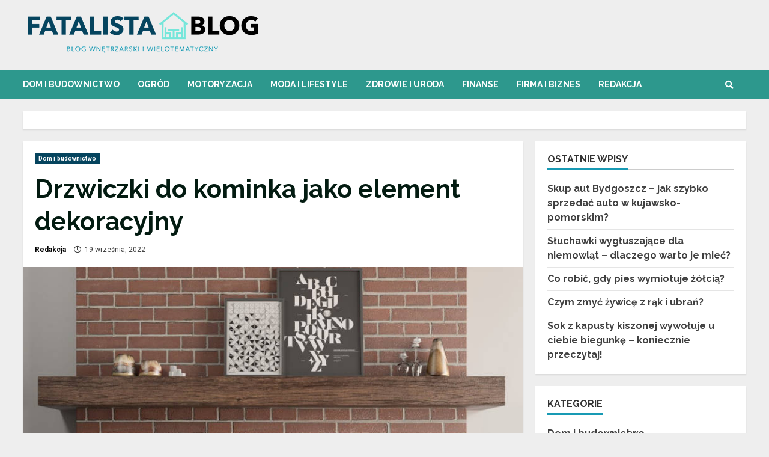

--- FILE ---
content_type: text/html; charset=UTF-8
request_url: https://www.fatalista.com.pl/drzwiczki-do-kominka-jako-element-dekoracyjny/
body_size: 20499
content:
<!doctype html>
<html lang="pl-PL">
<head>
    <meta charset="UTF-8">
    <meta name="viewport" content="width=device-width, initial-scale=1">
    <link rel="profile" href="https://gmpg.org/xfn/11">

    <meta name='robots' content='index, follow, max-image-preview:none, max-snippet:-1, max-video-preview:-1, noimageindex' />

<!-- Google Tag Manager for WordPress by gtm4wp.com -->
<script data-cfasync="false" data-pagespeed-no-defer>
	var gtm4wp_datalayer_name = "dataLayer";
	var dataLayer = dataLayer || [];
</script>
<!-- End Google Tag Manager for WordPress by gtm4wp.com -->
	<!-- This site is optimized with the Yoast SEO plugin v21.4 - https://yoast.com/wordpress/plugins/seo/ -->
	<title>Drzwiczki do kominka jako element dekoracyjny - Fatalista</title>
	<link rel="canonical" href="https://www.fatalista.com.pl/drzwiczki-do-kominka-jako-element-dekoracyjny/" />
	<meta property="og:locale" content="pl_PL" />
	<meta property="og:type" content="article" />
	<meta property="og:title" content="Drzwiczki do kominka jako element dekoracyjny - Fatalista" />
	<meta property="og:description" content="Jesteś szczęśliwym nabywcą nowego domu z miejscem na kominek? A może zamarzył Ci się remont i myślisz o" />
	<meta property="og:url" content="https://www.fatalista.com.pl/drzwiczki-do-kominka-jako-element-dekoracyjny/" />
	<meta property="og:site_name" content="Fatalista" />
	<meta property="article:published_time" content="2022-09-19T07:12:36+00:00" />
	<meta property="article:modified_time" content="2022-09-24T07:13:57+00:00" />
	<meta property="og:image" content="https://www.fatalista.com.pl/wp-content/uploads/2022/09/kaseta-kominkowa-zdj-artykul-3.jpg" />
	<meta property="og:image:width" content="800" />
	<meta property="og:image:height" content="600" />
	<meta property="og:image:type" content="image/jpeg" />
	<meta name="author" content="Redakcja" />
	<meta name="twitter:card" content="summary_large_image" />
	<script type="application/ld+json" class="yoast-schema-graph">{"@context":"https://schema.org","@graph":[{"@type":"Article","@id":"https://www.fatalista.com.pl/drzwiczki-do-kominka-jako-element-dekoracyjny/#article","isPartOf":{"@id":"https://www.fatalista.com.pl/drzwiczki-do-kominka-jako-element-dekoracyjny/"},"author":{"name":"Redakcja","@id":"https://www.fatalista.com.pl/#/schema/person/af38fcf3b185b19a3dc877059dd2e23c"},"headline":"Drzwiczki do kominka jako element dekoracyjny","datePublished":"2022-09-19T07:12:36+00:00","dateModified":"2022-09-24T07:13:57+00:00","mainEntityOfPage":{"@id":"https://www.fatalista.com.pl/drzwiczki-do-kominka-jako-element-dekoracyjny/"},"wordCount":607,"commentCount":0,"publisher":{"@id":"https://www.fatalista.com.pl/#organization"},"image":{"@id":"https://www.fatalista.com.pl/drzwiczki-do-kominka-jako-element-dekoracyjny/#primaryimage"},"thumbnailUrl":"https://www.fatalista.com.pl/wp-content/uploads/2022/09/kaseta-kominkowa-zdj-artykul-3.jpg","articleSection":["Dom i budownictwo"],"inLanguage":"pl-PL","potentialAction":[{"@type":"CommentAction","name":"Comment","target":["https://www.fatalista.com.pl/drzwiczki-do-kominka-jako-element-dekoracyjny/#respond"]}]},{"@type":"WebPage","@id":"https://www.fatalista.com.pl/drzwiczki-do-kominka-jako-element-dekoracyjny/","url":"https://www.fatalista.com.pl/drzwiczki-do-kominka-jako-element-dekoracyjny/","name":"Drzwiczki do kominka jako element dekoracyjny - Fatalista","isPartOf":{"@id":"https://www.fatalista.com.pl/#website"},"primaryImageOfPage":{"@id":"https://www.fatalista.com.pl/drzwiczki-do-kominka-jako-element-dekoracyjny/#primaryimage"},"image":{"@id":"https://www.fatalista.com.pl/drzwiczki-do-kominka-jako-element-dekoracyjny/#primaryimage"},"thumbnailUrl":"https://www.fatalista.com.pl/wp-content/uploads/2022/09/kaseta-kominkowa-zdj-artykul-3.jpg","datePublished":"2022-09-19T07:12:36+00:00","dateModified":"2022-09-24T07:13:57+00:00","breadcrumb":{"@id":"https://www.fatalista.com.pl/drzwiczki-do-kominka-jako-element-dekoracyjny/#breadcrumb"},"inLanguage":"pl-PL","potentialAction":[{"@type":"ReadAction","target":["https://www.fatalista.com.pl/drzwiczki-do-kominka-jako-element-dekoracyjny/"]}]},{"@type":"ImageObject","inLanguage":"pl-PL","@id":"https://www.fatalista.com.pl/drzwiczki-do-kominka-jako-element-dekoracyjny/#primaryimage","url":"https://www.fatalista.com.pl/wp-content/uploads/2022/09/kaseta-kominkowa-zdj-artykul-3.jpg","contentUrl":"https://www.fatalista.com.pl/wp-content/uploads/2022/09/kaseta-kominkowa-zdj-artykul-3.jpg","width":800,"height":600},{"@type":"BreadcrumbList","@id":"https://www.fatalista.com.pl/drzwiczki-do-kominka-jako-element-dekoracyjny/#breadcrumb","itemListElement":[{"@type":"ListItem","position":1,"name":"Strona główna","item":"https://www.fatalista.com.pl/"},{"@type":"ListItem","position":2,"name":"Drzwiczki do kominka jako element dekoracyjny"}]},{"@type":"WebSite","@id":"https://www.fatalista.com.pl/#website","url":"https://www.fatalista.com.pl/","name":"Fatalista","description":"","publisher":{"@id":"https://www.fatalista.com.pl/#organization"},"potentialAction":[{"@type":"SearchAction","target":{"@type":"EntryPoint","urlTemplate":"https://www.fatalista.com.pl/?s={search_term_string}"},"query-input":"required name=search_term_string"}],"inLanguage":"pl-PL"},{"@type":"Organization","@id":"https://www.fatalista.com.pl/#organization","name":"Fatalista","url":"https://www.fatalista.com.pl/","logo":{"@type":"ImageObject","inLanguage":"pl-PL","@id":"https://www.fatalista.com.pl/#/schema/logo/image/","url":"https://www.fatalista.com.pl/wp-content/uploads/2021/10/blog-wnetrzarski-fatalista.png","contentUrl":"https://www.fatalista.com.pl/wp-content/uploads/2021/10/blog-wnetrzarski-fatalista.png","width":400,"height":76,"caption":"Fatalista"},"image":{"@id":"https://www.fatalista.com.pl/#/schema/logo/image/"}},{"@type":"Person","@id":"https://www.fatalista.com.pl/#/schema/person/af38fcf3b185b19a3dc877059dd2e23c","name":"Redakcja","image":{"@type":"ImageObject","inLanguage":"pl-PL","@id":"https://www.fatalista.com.pl/#/schema/person/image/","url":"https://secure.gravatar.com/avatar/8637b7166687e40a02dd8eb9b9c22f56?s=96&d=mm&r=g","contentUrl":"https://secure.gravatar.com/avatar/8637b7166687e40a02dd8eb9b9c22f56?s=96&d=mm&r=g","caption":"Redakcja"},"url":"https://www.fatalista.com.pl/author/redakcja/"}]}</script>
	<!-- / Yoast SEO plugin. -->


<link rel='dns-prefetch' href='//fonts.googleapis.com' />
<link rel="alternate" type="application/rss+xml" title="Fatalista &raquo; Kanał z wpisami" href="https://www.fatalista.com.pl/feed/" />
<link rel="alternate" type="application/rss+xml" title="Fatalista &raquo; Kanał z komentarzami" href="https://www.fatalista.com.pl/comments/feed/" />
<link rel="alternate" type="application/rss+xml" title="Fatalista &raquo; Drzwiczki do kominka jako element dekoracyjny Kanał z komentarzami" href="https://www.fatalista.com.pl/drzwiczki-do-kominka-jako-element-dekoracyjny/feed/" />
<script type="text/javascript">
window._wpemojiSettings = {"baseUrl":"https:\/\/s.w.org\/images\/core\/emoji\/14.0.0\/72x72\/","ext":".png","svgUrl":"https:\/\/s.w.org\/images\/core\/emoji\/14.0.0\/svg\/","svgExt":".svg","source":{"concatemoji":"https:\/\/www.fatalista.com.pl\/wp-includes\/js\/wp-emoji-release.min.js?ver=5621793807faa303d12983ff93f94335"}};
/*! This file is auto-generated */
!function(i,n){var o,s,e;function c(e){try{var t={supportTests:e,timestamp:(new Date).valueOf()};sessionStorage.setItem(o,JSON.stringify(t))}catch(e){}}function p(e,t,n){e.clearRect(0,0,e.canvas.width,e.canvas.height),e.fillText(t,0,0);var t=new Uint32Array(e.getImageData(0,0,e.canvas.width,e.canvas.height).data),r=(e.clearRect(0,0,e.canvas.width,e.canvas.height),e.fillText(n,0,0),new Uint32Array(e.getImageData(0,0,e.canvas.width,e.canvas.height).data));return t.every(function(e,t){return e===r[t]})}function u(e,t,n){switch(t){case"flag":return n(e,"\ud83c\udff3\ufe0f\u200d\u26a7\ufe0f","\ud83c\udff3\ufe0f\u200b\u26a7\ufe0f")?!1:!n(e,"\ud83c\uddfa\ud83c\uddf3","\ud83c\uddfa\u200b\ud83c\uddf3")&&!n(e,"\ud83c\udff4\udb40\udc67\udb40\udc62\udb40\udc65\udb40\udc6e\udb40\udc67\udb40\udc7f","\ud83c\udff4\u200b\udb40\udc67\u200b\udb40\udc62\u200b\udb40\udc65\u200b\udb40\udc6e\u200b\udb40\udc67\u200b\udb40\udc7f");case"emoji":return!n(e,"\ud83e\udef1\ud83c\udffb\u200d\ud83e\udef2\ud83c\udfff","\ud83e\udef1\ud83c\udffb\u200b\ud83e\udef2\ud83c\udfff")}return!1}function f(e,t,n){var r="undefined"!=typeof WorkerGlobalScope&&self instanceof WorkerGlobalScope?new OffscreenCanvas(300,150):i.createElement("canvas"),a=r.getContext("2d",{willReadFrequently:!0}),o=(a.textBaseline="top",a.font="600 32px Arial",{});return e.forEach(function(e){o[e]=t(a,e,n)}),o}function t(e){var t=i.createElement("script");t.src=e,t.defer=!0,i.head.appendChild(t)}"undefined"!=typeof Promise&&(o="wpEmojiSettingsSupports",s=["flag","emoji"],n.supports={everything:!0,everythingExceptFlag:!0},e=new Promise(function(e){i.addEventListener("DOMContentLoaded",e,{once:!0})}),new Promise(function(t){var n=function(){try{var e=JSON.parse(sessionStorage.getItem(o));if("object"==typeof e&&"number"==typeof e.timestamp&&(new Date).valueOf()<e.timestamp+604800&&"object"==typeof e.supportTests)return e.supportTests}catch(e){}return null}();if(!n){if("undefined"!=typeof Worker&&"undefined"!=typeof OffscreenCanvas&&"undefined"!=typeof URL&&URL.createObjectURL&&"undefined"!=typeof Blob)try{var e="postMessage("+f.toString()+"("+[JSON.stringify(s),u.toString(),p.toString()].join(",")+"));",r=new Blob([e],{type:"text/javascript"}),a=new Worker(URL.createObjectURL(r),{name:"wpTestEmojiSupports"});return void(a.onmessage=function(e){c(n=e.data),a.terminate(),t(n)})}catch(e){}c(n=f(s,u,p))}t(n)}).then(function(e){for(var t in e)n.supports[t]=e[t],n.supports.everything=n.supports.everything&&n.supports[t],"flag"!==t&&(n.supports.everythingExceptFlag=n.supports.everythingExceptFlag&&n.supports[t]);n.supports.everythingExceptFlag=n.supports.everythingExceptFlag&&!n.supports.flag,n.DOMReady=!1,n.readyCallback=function(){n.DOMReady=!0}}).then(function(){return e}).then(function(){var e;n.supports.everything||(n.readyCallback(),(e=n.source||{}).concatemoji?t(e.concatemoji):e.wpemoji&&e.twemoji&&(t(e.twemoji),t(e.wpemoji)))}))}((window,document),window._wpemojiSettings);
</script>
<style type="text/css">
img.wp-smiley,
img.emoji {
	display: inline !important;
	border: none !important;
	box-shadow: none !important;
	height: 1em !important;
	width: 1em !important;
	margin: 0 0.07em !important;
	vertical-align: -0.1em !important;
	background: none !important;
	padding: 0 !important;
}
</style>
	<link rel='stylesheet' id='wp-block-library-css' href='https://www.fatalista.com.pl/wp-includes/css/dist/block-library/style.min.css?ver=5621793807faa303d12983ff93f94335' type='text/css' media='all' />
<style id='classic-theme-styles-inline-css' type='text/css'>
/*! This file is auto-generated */
.wp-block-button__link{color:#fff;background-color:#32373c;border-radius:9999px;box-shadow:none;text-decoration:none;padding:calc(.667em + 2px) calc(1.333em + 2px);font-size:1.125em}.wp-block-file__button{background:#32373c;color:#fff;text-decoration:none}
</style>
<style id='global-styles-inline-css' type='text/css'>
body{--wp--preset--color--black: #000000;--wp--preset--color--cyan-bluish-gray: #abb8c3;--wp--preset--color--white: #ffffff;--wp--preset--color--pale-pink: #f78da7;--wp--preset--color--vivid-red: #cf2e2e;--wp--preset--color--luminous-vivid-orange: #ff6900;--wp--preset--color--luminous-vivid-amber: #fcb900;--wp--preset--color--light-green-cyan: #7bdcb5;--wp--preset--color--vivid-green-cyan: #00d084;--wp--preset--color--pale-cyan-blue: #8ed1fc;--wp--preset--color--vivid-cyan-blue: #0693e3;--wp--preset--color--vivid-purple: #9b51e0;--wp--preset--gradient--vivid-cyan-blue-to-vivid-purple: linear-gradient(135deg,rgba(6,147,227,1) 0%,rgb(155,81,224) 100%);--wp--preset--gradient--light-green-cyan-to-vivid-green-cyan: linear-gradient(135deg,rgb(122,220,180) 0%,rgb(0,208,130) 100%);--wp--preset--gradient--luminous-vivid-amber-to-luminous-vivid-orange: linear-gradient(135deg,rgba(252,185,0,1) 0%,rgba(255,105,0,1) 100%);--wp--preset--gradient--luminous-vivid-orange-to-vivid-red: linear-gradient(135deg,rgba(255,105,0,1) 0%,rgb(207,46,46) 100%);--wp--preset--gradient--very-light-gray-to-cyan-bluish-gray: linear-gradient(135deg,rgb(238,238,238) 0%,rgb(169,184,195) 100%);--wp--preset--gradient--cool-to-warm-spectrum: linear-gradient(135deg,rgb(74,234,220) 0%,rgb(151,120,209) 20%,rgb(207,42,186) 40%,rgb(238,44,130) 60%,rgb(251,105,98) 80%,rgb(254,248,76) 100%);--wp--preset--gradient--blush-light-purple: linear-gradient(135deg,rgb(255,206,236) 0%,rgb(152,150,240) 100%);--wp--preset--gradient--blush-bordeaux: linear-gradient(135deg,rgb(254,205,165) 0%,rgb(254,45,45) 50%,rgb(107,0,62) 100%);--wp--preset--gradient--luminous-dusk: linear-gradient(135deg,rgb(255,203,112) 0%,rgb(199,81,192) 50%,rgb(65,88,208) 100%);--wp--preset--gradient--pale-ocean: linear-gradient(135deg,rgb(255,245,203) 0%,rgb(182,227,212) 50%,rgb(51,167,181) 100%);--wp--preset--gradient--electric-grass: linear-gradient(135deg,rgb(202,248,128) 0%,rgb(113,206,126) 100%);--wp--preset--gradient--midnight: linear-gradient(135deg,rgb(2,3,129) 0%,rgb(40,116,252) 100%);--wp--preset--font-size--small: 13px;--wp--preset--font-size--medium: 20px;--wp--preset--font-size--large: 36px;--wp--preset--font-size--x-large: 42px;--wp--preset--spacing--20: 0.44rem;--wp--preset--spacing--30: 0.67rem;--wp--preset--spacing--40: 1rem;--wp--preset--spacing--50: 1.5rem;--wp--preset--spacing--60: 2.25rem;--wp--preset--spacing--70: 3.38rem;--wp--preset--spacing--80: 5.06rem;--wp--preset--shadow--natural: 6px 6px 9px rgba(0, 0, 0, 0.2);--wp--preset--shadow--deep: 12px 12px 50px rgba(0, 0, 0, 0.4);--wp--preset--shadow--sharp: 6px 6px 0px rgba(0, 0, 0, 0.2);--wp--preset--shadow--outlined: 6px 6px 0px -3px rgba(255, 255, 255, 1), 6px 6px rgba(0, 0, 0, 1);--wp--preset--shadow--crisp: 6px 6px 0px rgba(0, 0, 0, 1);}:where(.is-layout-flex){gap: 0.5em;}:where(.is-layout-grid){gap: 0.5em;}body .is-layout-flow > .alignleft{float: left;margin-inline-start: 0;margin-inline-end: 2em;}body .is-layout-flow > .alignright{float: right;margin-inline-start: 2em;margin-inline-end: 0;}body .is-layout-flow > .aligncenter{margin-left: auto !important;margin-right: auto !important;}body .is-layout-constrained > .alignleft{float: left;margin-inline-start: 0;margin-inline-end: 2em;}body .is-layout-constrained > .alignright{float: right;margin-inline-start: 2em;margin-inline-end: 0;}body .is-layout-constrained > .aligncenter{margin-left: auto !important;margin-right: auto !important;}body .is-layout-constrained > :where(:not(.alignleft):not(.alignright):not(.alignfull)){max-width: var(--wp--style--global--content-size);margin-left: auto !important;margin-right: auto !important;}body .is-layout-constrained > .alignwide{max-width: var(--wp--style--global--wide-size);}body .is-layout-flex{display: flex;}body .is-layout-flex{flex-wrap: wrap;align-items: center;}body .is-layout-flex > *{margin: 0;}body .is-layout-grid{display: grid;}body .is-layout-grid > *{margin: 0;}:where(.wp-block-columns.is-layout-flex){gap: 2em;}:where(.wp-block-columns.is-layout-grid){gap: 2em;}:where(.wp-block-post-template.is-layout-flex){gap: 1.25em;}:where(.wp-block-post-template.is-layout-grid){gap: 1.25em;}.has-black-color{color: var(--wp--preset--color--black) !important;}.has-cyan-bluish-gray-color{color: var(--wp--preset--color--cyan-bluish-gray) !important;}.has-white-color{color: var(--wp--preset--color--white) !important;}.has-pale-pink-color{color: var(--wp--preset--color--pale-pink) !important;}.has-vivid-red-color{color: var(--wp--preset--color--vivid-red) !important;}.has-luminous-vivid-orange-color{color: var(--wp--preset--color--luminous-vivid-orange) !important;}.has-luminous-vivid-amber-color{color: var(--wp--preset--color--luminous-vivid-amber) !important;}.has-light-green-cyan-color{color: var(--wp--preset--color--light-green-cyan) !important;}.has-vivid-green-cyan-color{color: var(--wp--preset--color--vivid-green-cyan) !important;}.has-pale-cyan-blue-color{color: var(--wp--preset--color--pale-cyan-blue) !important;}.has-vivid-cyan-blue-color{color: var(--wp--preset--color--vivid-cyan-blue) !important;}.has-vivid-purple-color{color: var(--wp--preset--color--vivid-purple) !important;}.has-black-background-color{background-color: var(--wp--preset--color--black) !important;}.has-cyan-bluish-gray-background-color{background-color: var(--wp--preset--color--cyan-bluish-gray) !important;}.has-white-background-color{background-color: var(--wp--preset--color--white) !important;}.has-pale-pink-background-color{background-color: var(--wp--preset--color--pale-pink) !important;}.has-vivid-red-background-color{background-color: var(--wp--preset--color--vivid-red) !important;}.has-luminous-vivid-orange-background-color{background-color: var(--wp--preset--color--luminous-vivid-orange) !important;}.has-luminous-vivid-amber-background-color{background-color: var(--wp--preset--color--luminous-vivid-amber) !important;}.has-light-green-cyan-background-color{background-color: var(--wp--preset--color--light-green-cyan) !important;}.has-vivid-green-cyan-background-color{background-color: var(--wp--preset--color--vivid-green-cyan) !important;}.has-pale-cyan-blue-background-color{background-color: var(--wp--preset--color--pale-cyan-blue) !important;}.has-vivid-cyan-blue-background-color{background-color: var(--wp--preset--color--vivid-cyan-blue) !important;}.has-vivid-purple-background-color{background-color: var(--wp--preset--color--vivid-purple) !important;}.has-black-border-color{border-color: var(--wp--preset--color--black) !important;}.has-cyan-bluish-gray-border-color{border-color: var(--wp--preset--color--cyan-bluish-gray) !important;}.has-white-border-color{border-color: var(--wp--preset--color--white) !important;}.has-pale-pink-border-color{border-color: var(--wp--preset--color--pale-pink) !important;}.has-vivid-red-border-color{border-color: var(--wp--preset--color--vivid-red) !important;}.has-luminous-vivid-orange-border-color{border-color: var(--wp--preset--color--luminous-vivid-orange) !important;}.has-luminous-vivid-amber-border-color{border-color: var(--wp--preset--color--luminous-vivid-amber) !important;}.has-light-green-cyan-border-color{border-color: var(--wp--preset--color--light-green-cyan) !important;}.has-vivid-green-cyan-border-color{border-color: var(--wp--preset--color--vivid-green-cyan) !important;}.has-pale-cyan-blue-border-color{border-color: var(--wp--preset--color--pale-cyan-blue) !important;}.has-vivid-cyan-blue-border-color{border-color: var(--wp--preset--color--vivid-cyan-blue) !important;}.has-vivid-purple-border-color{border-color: var(--wp--preset--color--vivid-purple) !important;}.has-vivid-cyan-blue-to-vivid-purple-gradient-background{background: var(--wp--preset--gradient--vivid-cyan-blue-to-vivid-purple) !important;}.has-light-green-cyan-to-vivid-green-cyan-gradient-background{background: var(--wp--preset--gradient--light-green-cyan-to-vivid-green-cyan) !important;}.has-luminous-vivid-amber-to-luminous-vivid-orange-gradient-background{background: var(--wp--preset--gradient--luminous-vivid-amber-to-luminous-vivid-orange) !important;}.has-luminous-vivid-orange-to-vivid-red-gradient-background{background: var(--wp--preset--gradient--luminous-vivid-orange-to-vivid-red) !important;}.has-very-light-gray-to-cyan-bluish-gray-gradient-background{background: var(--wp--preset--gradient--very-light-gray-to-cyan-bluish-gray) !important;}.has-cool-to-warm-spectrum-gradient-background{background: var(--wp--preset--gradient--cool-to-warm-spectrum) !important;}.has-blush-light-purple-gradient-background{background: var(--wp--preset--gradient--blush-light-purple) !important;}.has-blush-bordeaux-gradient-background{background: var(--wp--preset--gradient--blush-bordeaux) !important;}.has-luminous-dusk-gradient-background{background: var(--wp--preset--gradient--luminous-dusk) !important;}.has-pale-ocean-gradient-background{background: var(--wp--preset--gradient--pale-ocean) !important;}.has-electric-grass-gradient-background{background: var(--wp--preset--gradient--electric-grass) !important;}.has-midnight-gradient-background{background: var(--wp--preset--gradient--midnight) !important;}.has-small-font-size{font-size: var(--wp--preset--font-size--small) !important;}.has-medium-font-size{font-size: var(--wp--preset--font-size--medium) !important;}.has-large-font-size{font-size: var(--wp--preset--font-size--large) !important;}.has-x-large-font-size{font-size: var(--wp--preset--font-size--x-large) !important;}
.wp-block-navigation a:where(:not(.wp-element-button)){color: inherit;}
:where(.wp-block-post-template.is-layout-flex){gap: 1.25em;}:where(.wp-block-post-template.is-layout-grid){gap: 1.25em;}
:where(.wp-block-columns.is-layout-flex){gap: 2em;}:where(.wp-block-columns.is-layout-grid){gap: 2em;}
.wp-block-pullquote{font-size: 1.5em;line-height: 1.6;}
</style>
<link rel='stylesheet' id='cfblbcss-css' href='https://www.fatalista.com.pl/wp-content/plugins/cardoza-facebook-like-box/cardozafacebook.css?ver=5621793807faa303d12983ff93f94335' type='text/css' media='all' />
<link rel='stylesheet' id='font-awesome-v5-css' href='https://www.fatalista.com.pl/wp-content/themes/morenews/assets/font-awesome/css/all.min.css?ver=5621793807faa303d12983ff93f94335' type='text/css' media='all' />
<link rel='stylesheet' id='bootstrap-css' href='https://www.fatalista.com.pl/wp-content/themes/morenews/assets/bootstrap/css/bootstrap.min.css?ver=5621793807faa303d12983ff93f94335' type='text/css' media='all' />
<link rel='stylesheet' id='slick-css-css' href='https://www.fatalista.com.pl/wp-content/themes/morenews/assets/slick/css/slick.min.css?ver=5621793807faa303d12983ff93f94335' type='text/css' media='all' />
<link rel='stylesheet' id='sidr-css' href='https://www.fatalista.com.pl/wp-content/themes/morenews/assets/sidr/css/jquery.sidr.dark.css?ver=5621793807faa303d12983ff93f94335' type='text/css' media='all' />
<link rel='stylesheet' id='magnific-popup-css' href='https://www.fatalista.com.pl/wp-content/themes/morenews/assets/magnific-popup/magnific-popup.css?ver=5621793807faa303d12983ff93f94335' type='text/css' media='all' />
<link rel='stylesheet' id='morenews-google-fonts-css' href='https://fonts.googleapis.com/css?family=Roboto:100,300,400,500,700|Roboto:100,300,400,500,700|Raleway:400,300,500,600,700,900&#038;subset=latin,latin-ext' type='text/css' media='all' />
<link rel='stylesheet' id='morenews-style-css' href='https://www.fatalista.com.pl/wp-content/themes/morenews/style.css?ver=5621793807faa303d12983ff93f94335' type='text/css' media='all' />
<style id='morenews-style-inline-css' type='text/css'>

                body.aft-dark-mode #sidr,
        body.aft-dark-mode,
        body.aft-dark-mode.custom-background,
        body.aft-dark-mode #af-preloader {
        background-color: #000000;
        }
    
                body.aft-default-mode #sidr,
        body.aft-default-mode #af-preloader,
        body.aft-default-mode {
        background-color: #eeeeee;
        }

    
                .woocommerce span.onsale,
        .woocommerce #respond input#submit.disabled,
        .woocommerce #respond input#submit:disabled,
        .woocommerce #respond input#submit:disabled[disabled],
        .woocommerce a.button.disabled,
        .woocommerce a.button:disabled,
        .woocommerce a.button:disabled[disabled],
        .woocommerce button.button.disabled,
        .woocommerce button.button:disabled,
        .woocommerce button.button:disabled[disabled],
        .woocommerce input.button.disabled,
        .woocommerce input.button:disabled,
        .woocommerce input.button:disabled[disabled],
        .woocommerce #respond input#submit,
        .woocommerce a.button,
        .woocommerce button.button,
        .woocommerce input.button,
        .woocommerce #respond input#submit.alt,
        .woocommerce a.button.alt,
        .woocommerce button.button.alt,
        .woocommerce input.button.alt,

        .widget-title-fill-and-border .wp_post_author_widget .widget-title .header-after,
        .widget-title-fill-and-border .widget-title .heading-line,
        .widget-title-fill-and-border .aft-posts-tabs-panel .nav-tabs>li>a.active,
        .widget-title-fill-and-border .aft-main-banner-wrapper .widget-title .heading-line ,
        .widget-title-fill-and-no-border .wp_post_author_widget .widget-title .header-after,
        .widget-title-fill-and-no-border .widget-title .heading-line,
        .widget-title-fill-and-no-border .aft-posts-tabs-panel .nav-tabs>li>a.active,
        .widget-title-fill-and-no-border .aft-main-banner-wrapper .widget-title .heading-line,
        a.sidr-class-sidr-button-close,
        body.widget-title-border-bottom .header-after1 .heading-line-before,
        body.widget-title-border-bottom .widget-title .heading-line-before,
        .widget-title-border-center .wp_post_author_widget .widget-title .heading-line-before,
        .widget-title-border-center .aft-posts-tabs-panel .nav-tabs>li>a.active::after,
        .widget-title-border-center .wp_post_author_widget .widget-title .header-after::after,
        .widget-title-border-center .widget-title .heading-line-after,
        .widget-title-border-bottom .heading-line::before,
        .widget-title-border-bottom .wp-post-author-wrap .header-after::before,
        .widget-title-border-bottom .aft-posts-tabs-panel .nav-tabs>li>a.active::after,

        .aft-popular-taxonomies-lists span::before ,
        .woocommerce div.product .woocommerce-tabs ul.tabs li.active,
        #loader-wrapper div,
        span.heading-line::before,
        .wp-post-author-wrap .header-after::before,
        body.aft-default-mode.woocommerce span.onsale,
        body.aft-dark-mode input[type="button"],
        body.aft-dark-mode input[type="reset"],
        body.aft-dark-mode input[type="submit"],
        body.aft-dark-mode .inner-suscribe input[type=submit],
        body.aft-default-mode input[type="button"],
        body.aft-default-mode input[type="reset"],
        body.aft-default-mode input[type="submit"],
        body.aft-default-mode .inner-suscribe input[type=submit],
        .af-youtube-slider .af-video-wrap .af-bg-play i,
        .af-youtube-video-list .entry-header-yt-video-wrapper .af-yt-video-play i,
        .af-post-format i,
        body .btn-style1 a:visited,
        body .btn-style1 a,
        body .morenews-pagination .nav-links .page-numbers.current,
        body #scroll-up,
        body article.sticky .read-single:before,
        .aft-readmore-wrapper a.aft-readmore:hover,
        body.aft-dark-mode .aft-readmore-wrapper a.aft-readmore:hover,
        footer.site-footer .aft-readmore-wrapper a.aft-readmore:hover,
        .aft-readmore-wrapper a.aft-readmore:hover,
        body .trending-posts-vertical .trending-no{
        background-color: #189ab4;
        }

        .grid-design-texts-over-image .aft-readmore-wrapper a.aft-readmore:hover,
        .aft-readmore-wrapper a.aft-readmore:hover,
        body.aft-dark-mode .aft-readmore-wrapper a.aft-readmore:hover,
        body.aft-default-mode .aft-readmore-wrapper a.aft-readmore:hover,

        body.single .entry-header .aft-post-excerpt-and-meta .post-excerpt,
        body.aft-dark-mode.single span.tags-links a:hover,
        .morenews-pagination .nav-links .page-numbers.current,
        .aft-readmore-wrapper a.aft-readmore:hover,
        p.awpa-more-posts a:hover{
        border-color: #189ab4;
        }
        .wp-post-author-meta .wp-post-author-meta-more-posts a.awpa-more-posts:hover{
        border-color: #189ab4;
        }
        body:not(.rtl) .aft-popular-taxonomies-lists span::after {
        border-left-color: #189ab4;
        }
        body.rtl .aft-popular-taxonomies-lists span::after {
        border-right-color: #189ab4;
        }

        .widget-title-fill-and-no-border .aft-posts-tabs-panel .nav-tabs>li a.active::after,
        .widget-title-fill-and-no-border .morenews-widget .widget-title::before,
        .widget-title-fill-and-no-border .morenews-customizer .widget-title::before{
        border-top-color: #189ab4;

        }
        #scroll-up::after,
        .aft-dark-mode #loader,
        .aft-default-mode #loader {
        border-bottom-color: #189ab4;
        }
        .aft-dark-mode .tagcloud a:hover,
        .aft-dark-mode .widget ul.menu >li a:hover,
        .aft-dark-mode .widget > ul > li a:hover,
        .banner-exclusive-posts-wrapper a:hover,
        .list-style .read-title h4 a:hover,
        .grid-design-default .read-title h4 a:hover,
        body.aft-dark-mode .banner-exclusive-posts-wrapper a:hover,
        body.aft-dark-mode .banner-exclusive-posts-wrapper a:visited:hover,
        body.aft-default-mode .banner-exclusive-posts-wrapper a:hover,
        body.aft-default-mode .banner-exclusive-posts-wrapper a:visited:hover,
        body.wp-post-author-meta .awpa-display-name a:hover,
        .widget_text a ,

        .wp_post_author_widget .wp-post-author-meta .awpa-display-name a:hover,
        .wp-post-author-meta .wp-post-author-meta-more-posts a.awpa-more-posts:hover,
        body.aft-default-mode .af-breadcrumbs a:hover,
        body.aft-dark-mode .af-breadcrumbs a:hover,

        body .site-footer .color-pad .read-title h4 a:hover,
        body.aft-default-mode .site-footer .tagcloud a:hover,
        body.aft-dark-mode .site-footer .tagcloud a:hover,

        body.aft-dark-mode .morenews-pagination .nav-links a.page-numbers:hover,
        body.aft-default-mode .morenews-pagination .nav-links a.page-numbers:hover,
        body .site-footer .secondary-footer a:hover,
        body.aft-default-mode .aft-popular-taxonomies-lists ul li a:hover ,
        body.aft-dark-mode .aft-popular-taxonomies-lists ul li a:hover,
        body.aft-dark-mode .wp-calendar-nav a,
        body .entry-content > [class*="wp-block-"] a:not(.has-text-color),
        body .entry-content > [class*="wp-block-"] li,
        body .entry-content > ul a,
        body .entry-content > ol a,
        body .entry-content > p a ,
        body p.logged-in-as,
        body.aft-dark-mode .woocommerce-loop-product__title:hover,
        body.aft-default-mode .woocommerce-loop-product__title:hover,
        a,  a:visited,  a:hover,  a:focus,  a:active,
        body.aft-default-mode .tagcloud a:hover,
        body.aft-default-mode.single span.tags-links a:hover,
        body.aft-default-mode p.awpa-more-posts a:hover,
        body.aft-default-mode p.awpa-website a:hover ,
        body.aft-default-mode .wp-post-author-meta h4 a:hover,
        body.aft-default-mode .widget ul.menu >li a:hover,
        body.aft-default-mode .widget > ul > li a:hover,
        body.aft-default-mode .nav-links a:hover,
        body.aft-default-mode ul.trail-items li a:hover,
        body.aft-dark-mode .tagcloud a:hover,
        body.aft-dark-mode.single span.tags-links a:hover,
        body.aft-dark-mode p.awpa-more-posts a:hover,
        body.aft-dark-mode p.awpa-website a:hover ,
        body.aft-dark-mode .widget ul.menu >li a:hover,
        body.aft-dark-mode .nav-links a:hover,
        body.aft-dark-mode ul.trail-items li a:hover,
        h2.comments-title,
        .comment-metadata a,
        .fn a{
        color:#189ab4;
        }

        @media only screen and (min-width: 992px){
        body.aft-default-mode .morenews-header .main-navigation .menu-desktop > ul > li:hover > a:before,
        body.aft-default-mode .morenews-header .main-navigation .menu-desktop > ul > li.current-menu-item > a:before {
        background-color: #189ab4;
        }
        }
    
                .woocommerce-product-search button[type="submit"], input.search-submit{
        background-color: #189ab4;
        }
        #wp-calendar tbody td a,
        body.aft-dark-mode #wp-calendar tbody td#today,
        body.aft-default-mode #wp-calendar tbody td#today,
        body .entry-content > [class*="wp-block-"] a:not(.has-text-color),
        body .entry-content > ul a, body .entry-content > ul a:visited,
        body .entry-content > ol a, body .entry-content > ol a:visited,
        body .entry-content > p a, body .entry-content > p a:visited
        {
        color: #189ab4;
        }
        .woocommerce-product-search button[type="submit"], input.search-submit,
        body.single span.tags-links a:hover,
        body .entry-content > [class*="wp-block-"] a:not(.has-text-color),
        body .entry-content > ul a, body .entry-content > ul a:visited,
        body .entry-content > ol a, body .entry-content > ol a:visited,
        body .entry-content > p a, body .entry-content > p a:visited{
        border-color: #189ab4;
        }

        @media only screen and (min-width: 993px){
        .main-navigation .menu-desktop > li.current-menu-item::after,
        .main-navigation .menu-desktop > ul > li.current-menu-item::after,
        .main-navigation .menu-desktop > li::after, .main-navigation .menu-desktop > ul > li::after{
        background-color: #189ab4;
        }
        }
    

                    .site-title {
            font-family: Roboto;
            }
        
                body,
        button,
        input,
        select,
        optgroup,
        .cat-links li a,
        .min-read,
        .af-social-contacts .social-widget-menu .screen-reader-text,
        textarea {
        font-family: Roboto;
        }
    
                .navigation.post-navigation .nav-links a,
        div.custom-menu-link > a,
        .exclusive-posts .exclusive-now span,
        .aft-popular-taxonomies-lists span,
        .exclusive-posts a,
        .aft-posts-tabs-panel .nav-tabs>li>a,
        .widget-title-border-bottom .aft-posts-tabs-panel .nav-tabs>li>a,
        .nav-tabs>li,
        .widget ul ul li,
        .widget ul.menu >li ,
        .widget > ul > li,
        .main-navigation ul li a,
        h1, h2, h3, h4, h5, h6 {
        font-family: Raleway;
        }
    


        }
        
</style>
<script type='text/javascript' src='https://www.fatalista.com.pl/wp-includes/js/jquery/jquery.min.js?ver=3.7.0' id='jquery-core-js'></script>
<script type='text/javascript' src='https://www.fatalista.com.pl/wp-includes/js/jquery/jquery-migrate.min.js?ver=3.4.1' id='jquery-migrate-js'></script>
<script type='text/javascript' src='https://www.fatalista.com.pl/wp-content/plugins/cardoza-facebook-like-box/cardozafacebook.js?ver=5621793807faa303d12983ff93f94335' id='cfblbjs-js'></script>
<script type='text/javascript' id='seo-automated-link-building-js-extra'>
/* <![CDATA[ */
var seoAutomatedLinkBuilding = {"ajaxUrl":"https:\/\/www.fatalista.com.pl\/wp-admin\/admin-ajax.php"};
/* ]]> */
</script>
<script type='text/javascript' src='https://www.fatalista.com.pl/wp-content/plugins/seo-automated-link-building/js/seo-automated-link-building.js?ver=5621793807faa303d12983ff93f94335' id='seo-automated-link-building-js'></script>
<link rel="https://api.w.org/" href="https://www.fatalista.com.pl/wp-json/" /><link rel="alternate" type="application/json" href="https://www.fatalista.com.pl/wp-json/wp/v2/posts/1282" /><link rel="EditURI" type="application/rsd+xml" title="RSD" href="https://www.fatalista.com.pl/xmlrpc.php?rsd" />

<link rel='shortlink' href='https://www.fatalista.com.pl/?p=1282' />
<link rel="alternate" type="application/json+oembed" href="https://www.fatalista.com.pl/wp-json/oembed/1.0/embed?url=https%3A%2F%2Fwww.fatalista.com.pl%2Fdrzwiczki-do-kominka-jako-element-dekoracyjny%2F" />
<link rel="alternate" type="text/xml+oembed" href="https://www.fatalista.com.pl/wp-json/oembed/1.0/embed?url=https%3A%2F%2Fwww.fatalista.com.pl%2Fdrzwiczki-do-kominka-jako-element-dekoracyjny%2F&#038;format=xml" />

<!-- Google Tag Manager for WordPress by gtm4wp.com -->
<!-- GTM Container placement set to footer -->
<script data-cfasync="false" data-pagespeed-no-defer type="text/javascript">
	var dataLayer_content = {"pagePostType":"post","pagePostType2":"single-post","pageCategory":["dom-i-budownictwo"],"pagePostAuthor":"Redakcja"};
	dataLayer.push( dataLayer_content );
</script>
<script data-cfasync="false">
(function(w,d,s,l,i){w[l]=w[l]||[];w[l].push({'gtm.start':
new Date().getTime(),event:'gtm.js'});var f=d.getElementsByTagName(s)[0],
j=d.createElement(s),dl=l!='dataLayer'?'&l='+l:'';j.async=true;j.src=
'//www.googletagmanager.com/gtm.'+'js?id='+i+dl;f.parentNode.insertBefore(j,f);
})(window,document,'script','dataLayer','GTM-5SZBNCF');
</script>
<!-- End Google Tag Manager -->
<!-- End Google Tag Manager for WordPress by gtm4wp.com -->		<script>
			document.documentElement.className = document.documentElement.className.replace( 'no-js', 'js' );
		</script>
				<style>
			.no-js img.lazyload { display: none; }
			figure.wp-block-image img.lazyloading { min-width: 150px; }
							.lazyload, .lazyloading { opacity: 0; }
				.lazyloaded {
					opacity: 1;
					transition: opacity 400ms;
					transition-delay: 0ms;
				}
					</style>
		        <style type="text/css">
                        .site-title,
            .site-description {
                position: absolute;
                clip: rect(1px, 1px, 1px, 1px);
                display: none;
            }

            

        </style>
        <link rel="icon" href="https://www.fatalista.com.pl/wp-content/uploads/2021/10/blog-fatalista.png" sizes="32x32" />
<link rel="icon" href="https://www.fatalista.com.pl/wp-content/uploads/2021/10/blog-fatalista.png" sizes="192x192" />
<link rel="apple-touch-icon" href="https://www.fatalista.com.pl/wp-content/uploads/2021/10/blog-fatalista.png" />
<meta name="msapplication-TileImage" content="https://www.fatalista.com.pl/wp-content/uploads/2021/10/blog-fatalista.png" />
		<style type="text/css" id="wp-custom-css">
			.cta-containero {
    background-color: #3498db; /* Niebieskie tło */
    color: white; /* Biały tekst */
    padding: 20px;
    border-radius: 5px;
    text-align: center;
    margin: 20px 0;
    transition: transform 0.3s ease, background-color 0.3s ease; /* Dodana animacja zmiany koloru tła */
}

.cta-containero:hover {
    transform: scale(1.05); /* Delikatne powiększenie całego elementu po najechaniu */
    background-color: #2980b9; /* Ciemniejszy niebieski po najechaniu */
}

.cta-texto {
    font-size: 16px;
    margin-bottom: 20px;
    transition: color 0.3s ease; /* Dodana animacja zmiany koloru tekstu */
}

.cta-texto:hover {
    color: #f0f0f0; /* Jaśniejszy kolor tekstu po najechaniu */
}

.cta-linko {
    color: white;
    text-decoration: none;
    font-weight: bold;
    transition: color 0.3s ease; /* Dodana animacja zmiany koloru linku */
}

.cta-linko:hover {
    color: #f0f0f0; /* Jaśniejszy kolor linku po najechaniu */
}

/* Uniwersalny styl dla ładnej tabelki */
  .pretty-table-container {
    width: 100%;
    margin: 20px 0;
    overflow: hidden; /* Zapobiega pojawianiu się pasków przewijania */
  }
  
  .pretty-table {
    width: 100%;
    border-collapse: separate; /* Pozwala na stosowanie border-radius */
    border-spacing: 0;
    table-layout: fixed; /* Tabela zawsze zajmuje 100% szerokości */
    background-color: #fff;
    box-shadow: 0 2px 8px rgba(0, 0, 0, 0.1);
    border-radius: 8px;
  }
  
  .pretty-table th,
  .pretty-table td {
    padding: 12px 15px;
    text-align: left;
    word-wrap: break-word;
  }
  
  /* Stylizacja nagłówków – gradient i wyraziste kolory */
  .pretty-table thead th {
    background: linear-gradient(45deg, #6fb1fc, #4364f7);
    color: #fff;
    font-weight: 600;
    border-bottom: 2px solid #ddd;
  }
  
  /* Stylizacja wierszy */
  .pretty-table tbody tr {
    transition: background-color 0.3s ease;
  }
  
  .pretty-table tbody tr:nth-child(even) {
    background-color: #f9f9f9;
  }
  
  .pretty-table tbody tr:nth-child(odd) {
    background-color: #fff;
  }
  
  .pretty-table tbody tr:hover {
    background-color: #e6f7ff;
  }
  
  .pretty-table tbody td {
    border-bottom: 1px solid #eee;
  }
  
  /* Usunięcie dolnej granicy w ostatnim wierszu */
  .pretty-table tbody tr:last-child td {
    border-bottom: none;
  }
  
  /* Responsywność – zmniejszenie paddingu na mniejszych ekranach */
  @media screen and (max-width: 600px) {
    .pretty-table th,
    .pretty-table td {
      padding: 10px 12px;
    }
  }
		</style>
		</head>

<body data-rsssl=1 class="post-template-default single single-post postid-1282 single-format-standard wp-custom-logo wp-embed-responsive aft-default-mode aft-header-layout-side header-image-default widget-title-border-bottom default-content-layout single-content-mode-default single-post-title-boxed align-content-left af-wide-layout">


<div id="page" class="site af-whole-wrapper">
    <a class="skip-link screen-reader-text" href="#content">Skip to content</a>

    
        <header id="masthead" class="header-layout-side morenews-header">
            <div class="af-middle-header "
     data-background="">
    <div class="container-wrapper">
        <div class="af-middle-container">
            <div class="logo">
                        <div class="site-branding uppercase-site-title">
            <a href="https://www.fatalista.com.pl/" class="custom-logo-link" rel="home"><img width="400" height="76"   alt="blog wnętrzarski fatalista" decoding="async" data-srcset="https://www.fatalista.com.pl/wp-content/uploads/2021/10/blog-wnetrzarski-fatalista.png 400w, https://www.fatalista.com.pl/wp-content/uploads/2021/10/blog-wnetrzarski-fatalista-300x57.png 300w"  data-src="https://www.fatalista.com.pl/wp-content/uploads/2021/10/blog-wnetrzarski-fatalista.png" data-sizes="(max-width: 400px) 100vw, 400px" class="custom-logo lazyload" src="[data-uri]" /><noscript><img width="400" height="76" src="https://www.fatalista.com.pl/wp-content/uploads/2021/10/blog-wnetrzarski-fatalista.png" class="custom-logo" alt="blog wnętrzarski fatalista" decoding="async" srcset="https://www.fatalista.com.pl/wp-content/uploads/2021/10/blog-wnetrzarski-fatalista.png 400w, https://www.fatalista.com.pl/wp-content/uploads/2021/10/blog-wnetrzarski-fatalista-300x57.png 300w" sizes="(max-width: 400px) 100vw, 400px" /></noscript></a>                <p class="site-title font-family-1">
                    <a href="https://www.fatalista.com.pl/" class="site-title-anchor"
                       rel="home">Fatalista</a>
                </p>
            
                    </div>

                </div>
                                <div class="header-advertise">
                                            </div>
                        </div>
    </div>
</div>
<div id="main-navigation-bar" class="af-bottom-header">
    <div class="container-wrapper">
        <div class="bottom-bar-flex">
            <div class="offcanvas-navigaiton">
                                <div class="af-bottom-head-nav">
                            <div class="navigation-container">
            <nav class="main-navigation clearfix">

                                        <span class="toggle-menu" aria-controls="primary-menu" aria-expanded="false">
                                        <a href="javascript:void(0)" class="aft-void-menu">
                                            <span class="screen-reader-text">
                                            Primary Menu                                        </span>
                                        <i class="ham"></i>
                                        </a>
                                    </span>


                <div class="menu main-menu menu-desktop show-menu-border"><ul id="primary-menu" class="menu"><li id="menu-item-132" class="menu-item menu-item-type-taxonomy menu-item-object-category current-post-ancestor current-menu-parent current-post-parent menu-item-132"><a href="https://www.fatalista.com.pl/dom-i-budownictwo/">Dom i budownictwo</a></li>
<li id="menu-item-263" class="menu-item menu-item-type-taxonomy menu-item-object-category menu-item-263"><a href="https://www.fatalista.com.pl/ogrod/">Ogród</a></li>
<li id="menu-item-130" class="menu-item menu-item-type-taxonomy menu-item-object-category menu-item-130"><a href="https://www.fatalista.com.pl/motoryzacja/">Motoryzacja</a></li>
<li id="menu-item-131" class="menu-item menu-item-type-taxonomy menu-item-object-category menu-item-131"><a href="https://www.fatalista.com.pl/moda-i-lifestyle/">Moda i lifestyle</a></li>
<li id="menu-item-262" class="menu-item menu-item-type-taxonomy menu-item-object-category menu-item-262"><a href="https://www.fatalista.com.pl/zdrowie-i-uroda/">Zdrowie i uroda</a></li>
<li id="menu-item-416" class="menu-item menu-item-type-taxonomy menu-item-object-category menu-item-416"><a href="https://www.fatalista.com.pl/finanse/">Finanse</a></li>
<li id="menu-item-442" class="menu-item menu-item-type-taxonomy menu-item-object-category menu-item-442"><a href="https://www.fatalista.com.pl/firma-i-biznes/">Firma i biznes</a></li>
<li id="menu-item-321" class="menu-item menu-item-type-post_type menu-item-object-page menu-item-321"><a href="https://www.fatalista.com.pl/redakcja/">Redakcja</a></li>
</ul></div>            </nav>
        </div>


                    </div>
            </div>
            <div class="search-watch">
                        <div class="af-search-wrap">
            <div class="search-overlay">
                <a href="#" title="Search" class="search-icon">
                    <i class="fa fa-search"></i>
                </a>
                <div class="af-search-form">
                    <form role="search" method="get" class="search-form" action="https://www.fatalista.com.pl/">
				<label>
					<span class="screen-reader-text">Szukaj:</span>
					<input type="search" class="search-field" placeholder="Szukaj &hellip;" value="" name="s" />
				</label>
				<input type="submit" class="search-submit" value="Szukaj" />
			</form>                </div>
            </div>
        </div>

                    
                </div>
        </div>
    </div>
</div>
    
        </header>

        <!-- end slider-section -->
        
        <div id="content" class="container-wrapper">
                <div class="af-breadcrumbs font-family-1 color-pad">

            
        </div>
        

    <div class="section-block-upper">
        <div id="primary" class="content-area">
            <main id="main" class="site-main">
                                    <article id="post-1282" class="af-single-article post-1282 post type-post status-publish format-standard has-post-thumbnail hentry category-dom-i-budownictwo">

                        <div class="entry-content-wrap read-single social-after-title">

                                    <header class="entry-header pos-rel">
            <div class="read-details">
                <div class="entry-header-details af-cat-widget-carousel">
                    
                        <div class="figure-categories read-categories figure-categories-bg ">
                                                        <ul class="cat-links"><li class="meta-category">
                             <a class="morenews-categories category-color-1" href="https://www.fatalista.com.pl/dom-i-budownictwo/">
                                 Dom i budownictwo
                             </a>
                        </li></ul>                        </div>
                                        <h1 class="entry-title">Drzwiczki do kominka jako element dekoracyjny</h1>


                    <div class="aft-post-excerpt-and-meta color-pad">
                                                
                        <div class="entry-meta">

                            

            <span class="author-links">
                                <span class="item-metadata posts-author byline">
                    <a href="https://www.fatalista.com.pl/author/redakcja/">
                                        Redakcja                    </a>
            </span>
            

                            <span class="item-metadata posts-date">
                    <i class="far fa-clock" aria-hidden="true"></i>
                        19 września, 2022            </span>
            
            </span>
                                                                    <div class="aft-comment-view-share">
            </div>
                                
                        </div>
                    </div>
                </div>
            </div>



        </header><!-- .entry-header -->




        <!-- end slider-section -->
                                    
                                                            <div class="read-img pos-rel">
                                                    <div class="post-thumbnail full-width-image">
                    <img width="800" height="600"   alt="" decoding="async" fetchpriority="high" data-srcset="https://www.fatalista.com.pl/wp-content/uploads/2022/09/kaseta-kominkowa-zdj-artykul-3.jpg 800w, https://www.fatalista.com.pl/wp-content/uploads/2022/09/kaseta-kominkowa-zdj-artykul-3-300x225.jpg 300w, https://www.fatalista.com.pl/wp-content/uploads/2022/09/kaseta-kominkowa-zdj-artykul-3-768x576.jpg 768w"  data-src="https://www.fatalista.com.pl/wp-content/uploads/2022/09/kaseta-kominkowa-zdj-artykul-3.jpg" data-sizes="(max-width: 800px) 100vw, 800px" class="attachment-morenews-featured size-morenews-featured wp-post-image lazyload" src="[data-uri]" /><noscript><img width="800" height="600" src="https://www.fatalista.com.pl/wp-content/uploads/2022/09/kaseta-kominkowa-zdj-artykul-3.jpg" class="attachment-morenews-featured size-morenews-featured wp-post-image" alt="" decoding="async" fetchpriority="high" srcset="https://www.fatalista.com.pl/wp-content/uploads/2022/09/kaseta-kominkowa-zdj-artykul-3.jpg 800w, https://www.fatalista.com.pl/wp-content/uploads/2022/09/kaseta-kominkowa-zdj-artykul-3-300x225.jpg 300w, https://www.fatalista.com.pl/wp-content/uploads/2022/09/kaseta-kominkowa-zdj-artykul-3-768x576.jpg 768w" sizes="(max-width: 800px) 100vw, 800px" /></noscript>                </div>
            
                                                                            </div>

                            
                            

    <div class="color-pad">
        <div class="entry-content read-details">
            <p style="text-align: justify;">Jesteś szczęśliwym nabywcą nowego domu z miejscem na kominek? A może zamarzył Ci się remont i myślisz o tym, w jaki sposób najlepiej zamknąć otwarte palenisko? Drzwiczki do kominka to coś, co warto rozważyć. Jakie kupić? Gdzie? Które wybrać? Czym różnią się poszczególne drzwiczki do kominka?</p>
<h2 style="text-align: center;"><span style="font-weight: 400;">Z pozoru błahostka</span></h2>
<p style="text-align: justify;"><span style="font-weight: 400;">A tak naprawdę zakup dobrych </span><b>drzwiczek do kominka </b><span style="font-weight: 400;">to naprawdę nie lada wyzwanie! </span><b>Drzwiczki do kominka </b><span style="font-weight: 400;">to rzecz, która gościć będzie w Twoim wnętrzu przez następne kilkanaście lat! Ważnym jest, aby sprawdzały się nie tylko pod kątem funkcjonalności, ale także w kontekście wizualnym. Krótko mówiąc: </span><b>drzwiczki do kominka </b><span style="font-weight: 400;">mają być ładne! Najlepiej byłoby znaleźć firmę, która zajmuje się produkcją </span><b>drzwiczek do kominka </b><span style="font-weight: 400;">na wymiar. Gdzie taką firmę znaleźć? Na przykład w internecie. A jeżeli nie chce Ci się szukać, to mam dla Ciebie gotowe rozwiązanie.</span></p>
<h2 style="text-align: center;"><span style="font-weight: 400;">IGNIF &#8211; producent najlepszych drzwiczek do kominka na wymiar</span></h2>
<p style="text-align: justify;"><span style="font-weight: 400;">IGNIF to niewielka, rodzinna firma, która od wielu lat zajmuje się ręcznym wyrobem nie tylko </span><b>drzwiczek do kominka</b><span style="font-weight: 400;">, ale także innych akcesoriów kominkowych (takich jak np. kasety kominkowe). Ich motto to “elegancja ze stali” i trzeba przyznać, że słowa te trafnie opisują każdy ich wyrób. Należy w tym miejscu podkreślić, że IGNIF zajmuje się ręcznym wyrobnictwem &#8211; a wszyscy wiemy, że trudna sztuka rzemiosła jest w dzisiejszych czasach praktycznie na wymarciu. Indywidualne podejście do każdego zamówienia oraz nieograniczone możliwości personalizacji </span><b>drzwiczek do kominka </b><span style="font-weight: 400;">to kolejne aspekty, za które trzeba docenić działania marki. Jak wygląda proces zamawiania? Ile kosztują ręcznie robione <a title="drzwiczki do kominka" href="https://ignif.com/drzwiczki-kominkowe/">drzwiczki do kominka</a></span><span style="font-weight: 400;">?</span></p>
<h2 style="text-align: center;"><span style="font-weight: 400;">Dostępne modele drzwiczek do kominka</span></h2>
<p style="text-align: justify;"><span style="font-weight: 400;">Do wyboru masz trzy podstawowe modele </span><b>drzwiczek do kominka</b><span style="font-weight: 400;">, które ulegają dalszej personalizacji.</span><b></b></p>
<ul style="text-align: justify;">
<li aria-level="1"><strong>Drzwiczki do kominka AD3</strong><b><span style="font-weight: 400;"> &#8211; dedykowane małym i średnim paleniskom. W porównaniu do innych rynkowych </span>drzwiczek do kominka <span style="font-weight: 400;">posiada naprawdę sporych rozmiarów szybę &#8211; jej rozmiar został maksymalnie zwiększony dzięki stworzeniu konstrukcji ramy drzwi z kątownika.</span></b></li>
</ul>
<ul style="text-align: justify;">
<li aria-level="1"><strong>Drzwiczki do kominka </strong><span style="font-weight: 400;"><strong>AF3</strong> &#8211; ten model zwraca uwagę wszystkich osób ceniących sobie niestandardowe rozwiązania. Posiada wbudowany nawiew. Rama tych </span>drzwi do kominka <span style="font-weight: 400;">również została wykonana z kątownika.</span></li>
<li aria-level="1"><strong>Drzwiczki do kominka </strong><span style="font-weight: 400;"><strong>AX6</strong> &#8211; zaprojektowane z myślą o bardzo dużych, wręcz ogromnych paleniskach. </span><span style="font-weight: 400;">Rama tych </span>drzwiczek do kominka<span style="font-weight: 400;"> wykonana została ze stalowego profilu 30×30 mm, co gwarantuje nie tylko solidność całej konstrukcji, ale także maksymalne bezpieczeństwo użytkowania. AX6 zostało wyposażone w aż cztery niezależnie od siebie regulowane wloty powietrza, dzięki czemu bardzo łatwo jest kontrolować palenisko.</span></li>
</ul>
<h2 style="text-align: center;"><span style="font-weight: 400;">Personalizacja</span></h2>
<p style="text-align: justify;"><b>Drzwiczki do kominka </b><span style="font-weight: 400;">IGNIF mogą mieć różne kształty &#8211; proste, łukowe, półokrągłe, mogą mieć boczną szybę…Kiedy już zdecydujesz się na konkretny kształt, zostaniesz postawiony przed wyborem takich rzeczy jak: umiejscowienie klamki i jej kolor, kolor ramy </span><b>drzwiczek do kominka</b><span style="font-weight: 400;">, obecność maskownic i listewek zdobiących, drzwi dzielone czy całe itp. Dopiero po ustaleniu tych wszystkich szczegółów zostanie Ci przedstawiony wstępny kosztorys całego zamówienia. Ceny zaczynają się już od 34 zł za dm2. Zainteresowany?</span></p>
<h2 style="text-align: center;"><span style="font-weight: 400;">Zajrzyj na stronę marki</span></h2>
<p style="text-align: justify;"><span style="font-weight: 400;">Wyroby marki IGNIF czekają na Ciebie pod adresem <a title="www.ignif.com" href="https://ignif.com/">www.ignif.com</a>. Na tej stronie będziesz mógł szybko i bez problemu zamówić wymarzone </span><b>drzwiczki do kominka</b><span style="font-weight: 400;">, które nadadzą niepodrabialny klimat Twojemu wnętrzu. Wolisz zakupy stacjonarne? Salon sprzedaży znajduje się w Koszalinie na ulicy Szczecińskiej. Gorąco zapraszam.</span></p>
                            <div class="post-item-metadata entry-meta">
                                    </div>
                                            </div><!-- .entry-content -->
    </div>
                        </div>



                        
<div id="comments" class="comments-area">

		<div id="respond" class="comment-respond">
		<h3 id="reply-title" class="comment-reply-title">Dodaj komentarz <small><a rel="nofollow" id="cancel-comment-reply-link" href="/drzwiczki-do-kominka-jako-element-dekoracyjny/#respond" style="display:none;">Anuluj pisanie odpowiedzi</a></small></h3><form action="https://www.fatalista.com.pl/wp-comments-post.php" method="post" id="commentform" class="comment-form" novalidate><p class="comment-notes"><span id="email-notes">Twój adres e-mail nie zostanie opublikowany.</span> <span class="required-field-message">Wymagane pola są oznaczone <span class="required">*</span></span></p><p class="comment-form-comment"><label for="comment">Komentarz <span class="required">*</span></label> <textarea id="comment" name="comment" cols="45" rows="8" maxlength="65525" required></textarea></p><p class="comment-form-author"><label for="author">Nazwa <span class="required">*</span></label> <input id="author" name="author" type="text" value="" size="30" maxlength="245" autocomplete="name" required /></p>
<p class="comment-form-email"><label for="email">E-mail <span class="required">*</span></label> <input id="email" name="email" type="email" value="" size="30" maxlength="100" aria-describedby="email-notes" autocomplete="email" required /></p>
<p class="comment-form-url"><label for="url">Witryna internetowa</label> <input id="url" name="url" type="url" value="" size="30" maxlength="200" autocomplete="url" /></p>
<p class="comment-form-cookies-consent"><input id="wp-comment-cookies-consent" name="wp-comment-cookies-consent" type="checkbox" value="yes" /> <label for="wp-comment-cookies-consent">Zapisz moje dane, adres e-mail i witrynę w przeglądarce aby wypełnić dane podczas pisania kolejnych komentarzy.</label></p>
<p class="aiowps-captcha hide-when-displaying-tfa-input"><label for="aiowps-captcha-answer">Podaj wynik (liczba):</label><div class="aiowps-captcha-equation hide-when-displaying-tfa-input"><strong>16 &#8722; 5 = <input type="hidden" name="aiowps-captcha-string-info" id="aiowps-captcha-string-info" value="2yi883506t" /><input type="hidden" name="aiowps-captcha-temp-string" id="aiowps-captcha-temp-string" value="1768673224" /><input type="text" size="2" id="aiowps-captcha-answer" name="aiowps-captcha-answer" value="" autocomplete="off" /></strong></div></p><p class="form-submit"><input name="submit" type="submit" id="submit" class="submit" value="Opublikuj komentarz" /> <input type='hidden' name='comment_post_ID' value='1282' id='comment_post_ID' />
<input type='hidden' name='comment_parent' id='comment_parent' value='0' />
</p></form>	</div><!-- #respond -->
	
</div><!-- #comments -->



                        
<div class="promotionspace enable-promotionspace">
    <div class="af-reated-posts morenews-customizer">
                        
        <div class="af-title-subtitle-wrap">
            <h4 class="widget-title header-after1 ">
                <span class="heading-line-before"></span>
                <span class="heading-line">Powiązane wpisy</span>
                <span class="heading-line-after"></span>
            </h4>
        </div>
                            <div class="af-container-row clearfix">
                                <div class="col-3 float-l pad latest-posts-grid af-sec-post">
                        
        <div class="pos-rel read-single color-pad clearfix af-cat-widget-carousel grid-design-default">
                        <div class="read-img pos-rel read-bg-img">
                <a class="aft-post-image-link"
                   href="https://www.fatalista.com.pl/jakie-sito-do-przesiewania-piasku-wybrac/">Jakie sito do przesiewania piasku wybrać?</a>
                <img width="300" height="228"   alt="sito do przesiewania piasku" decoding="async" data-srcset="https://www.fatalista.com.pl/wp-content/uploads/2021/10/sito-do-przesiewania-piasku-300x228.jpg 300w, https://www.fatalista.com.pl/wp-content/uploads/2021/10/sito-do-przesiewania-piasku-768x584.jpg 768w, https://www.fatalista.com.pl/wp-content/uploads/2021/10/sito-do-przesiewania-piasku.jpg 800w"  data-src="https://www.fatalista.com.pl/wp-content/uploads/2021/10/sito-do-przesiewania-piasku-300x228.jpg" data-sizes="(max-width: 300px) 100vw, 300px" class="attachment-medium size-medium wp-post-image lazyload" src="[data-uri]" /><noscript><img width="300" height="228" src="https://www.fatalista.com.pl/wp-content/uploads/2021/10/sito-do-przesiewania-piasku-300x228.jpg" class="attachment-medium size-medium wp-post-image" alt="sito do przesiewania piasku" decoding="async" srcset="https://www.fatalista.com.pl/wp-content/uploads/2021/10/sito-do-przesiewania-piasku-300x228.jpg 300w, https://www.fatalista.com.pl/wp-content/uploads/2021/10/sito-do-przesiewania-piasku-768x584.jpg 768w, https://www.fatalista.com.pl/wp-content/uploads/2021/10/sito-do-przesiewania-piasku.jpg 800w" sizes="(max-width: 300px) 100vw, 300px" /></noscript>
                    <div class="post-format-and-min-read-wrap">
                                                                    </div>

                                            <div class="category-min-read-wrap">
                            <div class="read-categories">
                                <ul class="cat-links"><li class="meta-category">
                             <a class="morenews-categories category-color-1" href="https://www.fatalista.com.pl/dom-i-budownictwo/">
                                 Dom i budownictwo
                             </a>
                        </li></ul>                            </div>
                        </div>
                    
            </div>
            <div class="pad read-details color-tp-pad">

                    
                                    <div class="read-title">
                        <h4>
                            <a href="https://www.fatalista.com.pl/jakie-sito-do-przesiewania-piasku-wybrac/">Jakie sito do przesiewania piasku wybrać?</a>
                        </h4>
                    </div>
                            <div class="post-item-metadata entry-meta">
                        

            <span class="author-links">
                

                            <span class="item-metadata posts-date">
                    <i class="far fa-clock" aria-hidden="true"></i>
                        14 stycznia, 2026            </span>
            
            </span>
                                    <span class="aft-comment-view-share">
            </span>
                        </div>
                                
                            </div>
        </div>

                            </div>
                                    <div class="col-3 float-l pad latest-posts-grid af-sec-post">
                        
        <div class="pos-rel read-single color-pad clearfix af-cat-widget-carousel grid-design-default">
                        <div class="read-img pos-rel read-bg-img">
                <a class="aft-post-image-link"
                   href="https://www.fatalista.com.pl/zabudowa-nad-lozkiem-w-sypialni-hit-czy-kicz/">Zabudowa nad łóżkiem w sypialni &#8211; hit czy kicz?</a>
                <img width="300" height="220"   alt="zabudowa nad łóżkiem" decoding="async" data-srcset="https://www.fatalista.com.pl/wp-content/uploads/2021/10/zabudowa-nad-lozkiem-300x220.jpg 300w, https://www.fatalista.com.pl/wp-content/uploads/2021/10/zabudowa-nad-lozkiem.jpg 669w"  data-src="https://www.fatalista.com.pl/wp-content/uploads/2021/10/zabudowa-nad-lozkiem-300x220.jpg" data-sizes="(max-width: 300px) 100vw, 300px" class="attachment-medium size-medium wp-post-image lazyload" src="[data-uri]" /><noscript><img width="300" height="220" src="https://www.fatalista.com.pl/wp-content/uploads/2021/10/zabudowa-nad-lozkiem-300x220.jpg" class="attachment-medium size-medium wp-post-image" alt="zabudowa nad łóżkiem" decoding="async" srcset="https://www.fatalista.com.pl/wp-content/uploads/2021/10/zabudowa-nad-lozkiem-300x220.jpg 300w, https://www.fatalista.com.pl/wp-content/uploads/2021/10/zabudowa-nad-lozkiem.jpg 669w" sizes="(max-width: 300px) 100vw, 300px" /></noscript>
                    <div class="post-format-and-min-read-wrap">
                                                                    </div>

                                            <div class="category-min-read-wrap">
                            <div class="read-categories">
                                <ul class="cat-links"><li class="meta-category">
                             <a class="morenews-categories category-color-1" href="https://www.fatalista.com.pl/dom-i-budownictwo/">
                                 Dom i budownictwo
                             </a>
                        </li></ul>                            </div>
                        </div>
                    
            </div>
            <div class="pad read-details color-tp-pad">

                    
                                    <div class="read-title">
                        <h4>
                            <a href="https://www.fatalista.com.pl/zabudowa-nad-lozkiem-w-sypialni-hit-czy-kicz/">Zabudowa nad łóżkiem w sypialni &#8211; hit czy kicz?</a>
                        </h4>
                    </div>
                            <div class="post-item-metadata entry-meta">
                        

            <span class="author-links">
                

                            <span class="item-metadata posts-date">
                    <i class="far fa-clock" aria-hidden="true"></i>
                        13 stycznia, 2026            </span>
            
            </span>
                                    <span class="aft-comment-view-share">
            </span>
                        </div>
                                
                            </div>
        </div>

                            </div>
                                    <div class="col-3 float-l pad latest-posts-grid af-sec-post">
                        
        <div class="pos-rel read-single color-pad clearfix af-cat-widget-carousel grid-design-default">
                        <div class="read-img pos-rel read-bg-img">
                <a class="aft-post-image-link"
                   href="https://www.fatalista.com.pl/jak-zalozyc-i-prowadzic-ciekawy-blog-wnetrzarski/">Jak założyć i prowadzić ciekawy blog wnętrzarski?</a>
                <img width="300" height="199"   alt="aranżacja mieszkania" decoding="async" data-srcset="https://www.fatalista.com.pl/wp-content/uploads/2021/10/aranzacja-mieszkania-300x199.jpg 300w, https://www.fatalista.com.pl/wp-content/uploads/2021/10/aranzacja-mieszkania.jpg 640w"  data-src="https://www.fatalista.com.pl/wp-content/uploads/2021/10/aranzacja-mieszkania-300x199.jpg" data-sizes="(max-width: 300px) 100vw, 300px" class="attachment-medium size-medium wp-post-image lazyload" src="[data-uri]" /><noscript><img width="300" height="199" src="https://www.fatalista.com.pl/wp-content/uploads/2021/10/aranzacja-mieszkania-300x199.jpg" class="attachment-medium size-medium wp-post-image" alt="aranżacja mieszkania" decoding="async" srcset="https://www.fatalista.com.pl/wp-content/uploads/2021/10/aranzacja-mieszkania-300x199.jpg 300w, https://www.fatalista.com.pl/wp-content/uploads/2021/10/aranzacja-mieszkania.jpg 640w" sizes="(max-width: 300px) 100vw, 300px" /></noscript>
                    <div class="post-format-and-min-read-wrap">
                                                                    </div>

                                            <div class="category-min-read-wrap">
                            <div class="read-categories">
                                <ul class="cat-links"><li class="meta-category">
                             <a class="morenews-categories category-color-1" href="https://www.fatalista.com.pl/dom-i-budownictwo/">
                                 Dom i budownictwo
                             </a>
                        </li></ul>                            </div>
                        </div>
                    
            </div>
            <div class="pad read-details color-tp-pad">

                    
                                    <div class="read-title">
                        <h4>
                            <a href="https://www.fatalista.com.pl/jak-zalozyc-i-prowadzic-ciekawy-blog-wnetrzarski/">Jak założyć i prowadzić ciekawy blog wnętrzarski?</a>
                        </h4>
                    </div>
                            <div class="post-item-metadata entry-meta">
                        

            <span class="author-links">
                

                            <span class="item-metadata posts-date">
                    <i class="far fa-clock" aria-hidden="true"></i>
                        11 stycznia, 2026            </span>
            
            </span>
                                    <span class="aft-comment-view-share">
            </span>
                        </div>
                                
                            </div>
        </div>

                            </div>
                        </div>
    </div>
</div>



                    </article>
                
            </main><!-- #main -->
        </div><!-- #primary -->

        


<div id="secondary" class="sidebar-area sidebar-sticky-bottom">
        <aside class="widget-area color-pad">
            
		<div id="recent-posts-2" class="widget morenews-widget widget_recent_entries">
		<h2 class="widget-title widget-title-1"><span class="heading-line-before"></span><span class="heading-line">Ostatnie wpisy</span><span class="heading-line-after"></span></h2>
		<ul>
											<li>
					<a href="https://www.fatalista.com.pl/skup-aut-bydgoszcz-jak-szybko-sprzedac-auto-w-kujawsko-pomorskim/">Skup aut Bydgoszcz – jak szybko sprzedać auto w kujawsko-pomorskim?</a>
									</li>
											<li>
					<a href="https://www.fatalista.com.pl/sluchawki-wygluszajace-dla-niemowlat-dlaczego-warto-je-miec/">Słuchawki wygłuszające dla niemowląt &#8211; dlaczego warto je mieć?</a>
									</li>
											<li>
					<a href="https://www.fatalista.com.pl/co-robic-gdy-pies-wymiotuje-zolcia/">Co robić, gdy pies wymiotuje żółcią?</a>
									</li>
											<li>
					<a href="https://www.fatalista.com.pl/czym-zmyc-zywice-z-rak-i-ubran/">Czym zmyć żywicę z rąk i ubrań?</a>
									</li>
											<li>
					<a href="https://www.fatalista.com.pl/sok-z-kapusty-kiszonej-wywoluje-u-ciebie-biegunke-koniecznie-przeczytaj/">Sok z kapusty kiszonej wywołuje u ciebie biegunkę &#8211; koniecznie przeczytaj!</a>
									</li>
					</ul>

		</div><div id="categories-2" class="widget morenews-widget widget_categories"><h2 class="widget-title widget-title-1"><span class="heading-line-before"></span><span class="heading-line">Kategorie</span><span class="heading-line-after"></span></h2>
			<ul>
					<li class="cat-item cat-item-10"><a href="https://www.fatalista.com.pl/dom-i-budownictwo/">Dom i budownictwo</a>
</li>
	<li class="cat-item cat-item-15"><a href="https://www.fatalista.com.pl/finanse/">Finanse</a>
</li>
	<li class="cat-item cat-item-16"><a href="https://www.fatalista.com.pl/firma-i-biznes/">Firma i biznes</a>
</li>
	<li class="cat-item cat-item-9"><a href="https://www.fatalista.com.pl/moda-i-lifestyle/">Moda i lifestyle</a>
</li>
	<li class="cat-item cat-item-8"><a href="https://www.fatalista.com.pl/motoryzacja/">Motoryzacja</a>
</li>
	<li class="cat-item cat-item-12"><a href="https://www.fatalista.com.pl/ogrod/">Ogród</a>
</li>
	<li class="cat-item cat-item-17"><a href="https://www.fatalista.com.pl/turystyka/">Turystyka</a>
</li>
	<li class="cat-item cat-item-11"><a href="https://www.fatalista.com.pl/zdrowie-i-uroda/">Zdrowie i uroda</a>
</li>
			</ul>

			</div>
        </aside>
</div>    </div>

<script nitro-exclude>
    document.cookie = 'nitroCachedPage=' + (!window.NITROPACK_STATE ? '0' : '1') + '; path=/; SameSite=Lax';
</script>

</div>




        <section class="aft-blocks above-footer-widget-section">
            <div class="af-main-banner-latest-posts grid-layout morenews-customizer">
    <div class="container-wrapper">
        <div class="widget-title-section">
                            
        <div class="af-title-subtitle-wrap">
            <h4 class="widget-title header-after1 ">
                <span class="heading-line-before"></span>
                <span class="heading-line">Koniecznie przeczytaj:</span>
                <span class="heading-line-after"></span>
            </h4>
        </div>
                            </div>
        <div class="af-container-row clearfix">
                                    <div class="col-4 pad float-l">
                            
        <div class="pos-rel read-single color-pad clearfix af-cat-widget-carousel grid-design-default">
                        <div class="read-img pos-rel read-bg-img">
                <a class="aft-post-image-link"
                   href="https://www.fatalista.com.pl/skup-aut-bydgoszcz-jak-szybko-sprzedac-auto-w-kujawsko-pomorskim/">Skup aut Bydgoszcz – jak szybko sprzedać auto w kujawsko-pomorskim?</a>
                <img width="300" height="200"   alt="Skup aut Bydgoszcz – jak szybko sprzedać auto w kujawsko-pomorskim" decoding="async" data-srcset="https://www.fatalista.com.pl/wp-content/uploads/2025/11/Skup-aut-Bydgoszcz-–-jak-szybko-sprzedac-auto-w-kujawsko-pomorskim-300x200.jpg 300w, https://www.fatalista.com.pl/wp-content/uploads/2025/11/Skup-aut-Bydgoszcz-–-jak-szybko-sprzedac-auto-w-kujawsko-pomorskim-768x512.jpg 768w, https://www.fatalista.com.pl/wp-content/uploads/2025/11/Skup-aut-Bydgoszcz-–-jak-szybko-sprzedac-auto-w-kujawsko-pomorskim.jpg 1000w"  data-src="https://www.fatalista.com.pl/wp-content/uploads/2025/11/Skup-aut-Bydgoszcz-–-jak-szybko-sprzedac-auto-w-kujawsko-pomorskim-300x200.jpg" data-sizes="(max-width: 300px) 100vw, 300px" class="attachment-medium size-medium wp-post-image lazyload" src="[data-uri]" /><noscript><img width="300" height="200" src="https://www.fatalista.com.pl/wp-content/uploads/2025/11/Skup-aut-Bydgoszcz-–-jak-szybko-sprzedac-auto-w-kujawsko-pomorskim-300x200.jpg" class="attachment-medium size-medium wp-post-image" alt="Skup aut Bydgoszcz – jak szybko sprzedać auto w kujawsko-pomorskim" decoding="async" srcset="https://www.fatalista.com.pl/wp-content/uploads/2025/11/Skup-aut-Bydgoszcz-–-jak-szybko-sprzedac-auto-w-kujawsko-pomorskim-300x200.jpg 300w, https://www.fatalista.com.pl/wp-content/uploads/2025/11/Skup-aut-Bydgoszcz-–-jak-szybko-sprzedac-auto-w-kujawsko-pomorskim-768x512.jpg 768w, https://www.fatalista.com.pl/wp-content/uploads/2025/11/Skup-aut-Bydgoszcz-–-jak-szybko-sprzedac-auto-w-kujawsko-pomorskim.jpg 1000w" sizes="(max-width: 300px) 100vw, 300px" /></noscript>
                    <div class="post-format-and-min-read-wrap">
                                                                    </div>

                                            <div class="category-min-read-wrap">
                            <div class="read-categories">
                                <ul class="cat-links"><li class="meta-category">
                             <a class="morenews-categories category-color-1" href="https://www.fatalista.com.pl/motoryzacja/">
                                 Motoryzacja
                             </a>
                        </li></ul>                            </div>
                        </div>
                    
            </div>
            <div class="pad read-details color-tp-pad">

                    
                                    <div class="read-title">
                        <h4>
                            <a href="https://www.fatalista.com.pl/skup-aut-bydgoszcz-jak-szybko-sprzedac-auto-w-kujawsko-pomorskim/">Skup aut Bydgoszcz – jak szybko sprzedać auto w kujawsko-pomorskim?</a>
                        </h4>
                    </div>
                            <div class="post-item-metadata entry-meta">
                        

            <span class="author-links">
                

                            <span class="item-metadata posts-date">
                    <i class="far fa-clock" aria-hidden="true"></i>
                        17 stycznia, 2026            </span>
            
            </span>
                                    <span class="aft-comment-view-share">
            </span>
                        </div>
                                
                            </div>
        </div>

                                </div>
                                            <div class="col-4 pad float-l">
                            
        <div class="pos-rel read-single color-pad clearfix af-cat-widget-carousel grid-design-default">
                        <div class="read-img pos-rel read-bg-img">
                <a class="aft-post-image-link"
                   href="https://www.fatalista.com.pl/sluchawki-wygluszajace-dla-niemowlat-dlaczego-warto-je-miec/">Słuchawki wygłuszające dla niemowląt &#8211; dlaczego warto je mieć?</a>
                <img width="300" height="170"   alt="słuchawki wygłuszające dla niemowląt" decoding="async" data-srcset="https://www.fatalista.com.pl/wp-content/uploads/2021/10/sluchawki-wygluszajace-dla-niemowlat-300x170.jpg 300w, https://www.fatalista.com.pl/wp-content/uploads/2021/10/sluchawki-wygluszajace-dla-niemowlat-768x436.jpg 768w, https://www.fatalista.com.pl/wp-content/uploads/2021/10/sluchawki-wygluszajace-dla-niemowlat.jpg 776w"  data-src="https://www.fatalista.com.pl/wp-content/uploads/2021/10/sluchawki-wygluszajace-dla-niemowlat-300x170.jpg" data-sizes="(max-width: 300px) 100vw, 300px" class="attachment-medium size-medium wp-post-image lazyload" src="[data-uri]" /><noscript><img width="300" height="170" src="https://www.fatalista.com.pl/wp-content/uploads/2021/10/sluchawki-wygluszajace-dla-niemowlat-300x170.jpg" class="attachment-medium size-medium wp-post-image" alt="słuchawki wygłuszające dla niemowląt" decoding="async" srcset="https://www.fatalista.com.pl/wp-content/uploads/2021/10/sluchawki-wygluszajace-dla-niemowlat-300x170.jpg 300w, https://www.fatalista.com.pl/wp-content/uploads/2021/10/sluchawki-wygluszajace-dla-niemowlat-768x436.jpg 768w, https://www.fatalista.com.pl/wp-content/uploads/2021/10/sluchawki-wygluszajace-dla-niemowlat.jpg 776w" sizes="(max-width: 300px) 100vw, 300px" /></noscript>
                    <div class="post-format-and-min-read-wrap">
                                                                    </div>

                                            <div class="category-min-read-wrap">
                            <div class="read-categories">
                                <ul class="cat-links"><li class="meta-category">
                             <a class="morenews-categories category-color-1" href="https://www.fatalista.com.pl/moda-i-lifestyle/">
                                 Moda i lifestyle
                             </a>
                        </li></ul>                            </div>
                        </div>
                    
            </div>
            <div class="pad read-details color-tp-pad">

                    
                                    <div class="read-title">
                        <h4>
                            <a href="https://www.fatalista.com.pl/sluchawki-wygluszajace-dla-niemowlat-dlaczego-warto-je-miec/">Słuchawki wygłuszające dla niemowląt &#8211; dlaczego warto je mieć?</a>
                        </h4>
                    </div>
                            <div class="post-item-metadata entry-meta">
                        

            <span class="author-links">
                

                            <span class="item-metadata posts-date">
                    <i class="far fa-clock" aria-hidden="true"></i>
                        17 stycznia, 2026            </span>
            
            </span>
                                    <span class="aft-comment-view-share">
            </span>
                        </div>
                                
                            </div>
        </div>

                                </div>
                                            <div class="col-4 pad float-l">
                            
        <div class="pos-rel read-single color-pad clearfix af-cat-widget-carousel grid-design-default">
                        <div class="read-img pos-rel read-bg-img">
                <a class="aft-post-image-link"
                   href="https://www.fatalista.com.pl/co-robic-gdy-pies-wymiotuje-zolcia/">Co robić, gdy pies wymiotuje żółcią?</a>
                <img width="300" height="201"   alt="pies wymiotuje żółtą pianą" decoding="async" data-srcset="https://www.fatalista.com.pl/wp-content/uploads/2021/10/pies-wymiotuje-zolta-piana-300x201.jpg 300w, https://www.fatalista.com.pl/wp-content/uploads/2021/10/pies-wymiotuje-zolta-piana.jpg 640w"  data-src="https://www.fatalista.com.pl/wp-content/uploads/2021/10/pies-wymiotuje-zolta-piana-300x201.jpg" data-sizes="(max-width: 300px) 100vw, 300px" class="attachment-medium size-medium wp-post-image lazyload" src="[data-uri]" /><noscript><img width="300" height="201" src="https://www.fatalista.com.pl/wp-content/uploads/2021/10/pies-wymiotuje-zolta-piana-300x201.jpg" class="attachment-medium size-medium wp-post-image" alt="pies wymiotuje żółtą pianą" decoding="async" srcset="https://www.fatalista.com.pl/wp-content/uploads/2021/10/pies-wymiotuje-zolta-piana-300x201.jpg 300w, https://www.fatalista.com.pl/wp-content/uploads/2021/10/pies-wymiotuje-zolta-piana.jpg 640w" sizes="(max-width: 300px) 100vw, 300px" /></noscript>
                    <div class="post-format-and-min-read-wrap">
                                                                    </div>

                                            <div class="category-min-read-wrap">
                            <div class="read-categories">
                                <ul class="cat-links"><li class="meta-category">
                             <a class="morenews-categories category-color-1" href="https://www.fatalista.com.pl/zdrowie-i-uroda/">
                                 Zdrowie i uroda
                             </a>
                        </li></ul>                            </div>
                        </div>
                    
            </div>
            <div class="pad read-details color-tp-pad">

                    
                                    <div class="read-title">
                        <h4>
                            <a href="https://www.fatalista.com.pl/co-robic-gdy-pies-wymiotuje-zolcia/">Co robić, gdy pies wymiotuje żółcią?</a>
                        </h4>
                    </div>
                            <div class="post-item-metadata entry-meta">
                        

            <span class="author-links">
                

                            <span class="item-metadata posts-date">
                    <i class="far fa-clock" aria-hidden="true"></i>
                        17 stycznia, 2026            </span>
            
            </span>
                                    <span class="aft-comment-view-share">
            </span>
                        </div>
                                
                            </div>
        </div>

                                </div>
                                            <div class="col-4 pad float-l">
                            
        <div class="pos-rel read-single color-pad clearfix af-cat-widget-carousel grid-design-default">
                        <div class="read-img pos-rel read-bg-img">
                <a class="aft-post-image-link"
                   href="https://www.fatalista.com.pl/czym-zmyc-zywice-z-rak-i-ubran/">Czym zmyć żywicę z rąk i ubrań?</a>
                <img width="300" height="182"   alt="czym zmyć żywicę z rąk" decoding="async" data-srcset="https://www.fatalista.com.pl/wp-content/uploads/2021/10/czym-zmyc-zywice-z-rak-300x182.jpg 300w, https://www.fatalista.com.pl/wp-content/uploads/2021/10/czym-zmyc-zywice-z-rak-768x465.jpg 768w, https://www.fatalista.com.pl/wp-content/uploads/2021/10/czym-zmyc-zywice-z-rak.jpg 800w"  data-src="https://www.fatalista.com.pl/wp-content/uploads/2021/10/czym-zmyc-zywice-z-rak-300x182.jpg" data-sizes="(max-width: 300px) 100vw, 300px" class="attachment-medium size-medium wp-post-image lazyload" src="[data-uri]" /><noscript><img width="300" height="182" src="https://www.fatalista.com.pl/wp-content/uploads/2021/10/czym-zmyc-zywice-z-rak-300x182.jpg" class="attachment-medium size-medium wp-post-image" alt="czym zmyć żywicę z rąk" decoding="async" srcset="https://www.fatalista.com.pl/wp-content/uploads/2021/10/czym-zmyc-zywice-z-rak-300x182.jpg 300w, https://www.fatalista.com.pl/wp-content/uploads/2021/10/czym-zmyc-zywice-z-rak-768x465.jpg 768w, https://www.fatalista.com.pl/wp-content/uploads/2021/10/czym-zmyc-zywice-z-rak.jpg 800w" sizes="(max-width: 300px) 100vw, 300px" /></noscript>
                    <div class="post-format-and-min-read-wrap">
                                                                    </div>

                                            <div class="category-min-read-wrap">
                            <div class="read-categories">
                                <ul class="cat-links"><li class="meta-category">
                             <a class="morenews-categories category-color-1" href="https://www.fatalista.com.pl/moda-i-lifestyle/">
                                 Moda i lifestyle
                             </a>
                        </li></ul>                            </div>
                        </div>
                    
            </div>
            <div class="pad read-details color-tp-pad">

                    
                                    <div class="read-title">
                        <h4>
                            <a href="https://www.fatalista.com.pl/czym-zmyc-zywice-z-rak-i-ubran/">Czym zmyć żywicę z rąk i ubrań?</a>
                        </h4>
                    </div>
                            <div class="post-item-metadata entry-meta">
                        

            <span class="author-links">
                

                            <span class="item-metadata posts-date">
                    <i class="far fa-clock" aria-hidden="true"></i>
                        16 stycznia, 2026            </span>
            
            </span>
                                    <span class="aft-comment-view-share">
            </span>
                        </div>
                                
                            </div>
        </div>

                                </div>
                                            </div>
    </div>
</div>
        </section>
        
<footer class="site-footer aft-footer-sidebar-col-0" data-background="">
    
    
                <div class="site-info">
        <div class="container-wrapper">
            <div class="af-container-row">
                <div class="col-1 color-pad">
                                                                © 2018-2023 Serwis fatalista.com.pl jest wyłącznie platformą informacyjno-rozrywkową. Nie służy jako poradnik medyczny i budowlany, motoryzacyjny oraz nie ma na celu obrażanie osób trzecich. Wszystkie informacje zamieszczone na stronie nie zastępują indywidualnej wizyty i konsultacji z lekarzem lub specjalistą w danej branży. Stosowanie treści zawartych na stronie fatalista.com.pl w praktyce powinno za każdym razem być konsultowane z lekarzem-specjalistą lub fachowcem. Redakcja i wydawca portalu nie ponoszą odpowiedzialności ze stosowania porad zamieszczanych na stronie.                                                                                    <span class="sep"></span>
                                                            </div>
            </div>
        </div>
    </div>
</footer>
</div>


<a id="scroll-up" class="secondary-color right">
</a>
	<script>
			var modal = document.getElementById('cfblb_modal');
		if(modal)
		{
				var span = document.getElementsByClassName("cfblb_close")[0];

				span.onclick = function() {
					modal.style.display = "none";
				}
				
				window.onclick = function(event) {
					if (event.target == modal) {
						modal.style.display = "none";
					}
				}
		}		
	</script>

<!-- GTM Container placement set to footer -->
<!-- Google Tag Manager (noscript) -->
				<noscript><iframe  height="0" width="0" style="display:none;visibility:hidden" aria-hidden="true" data-src="https://www.googletagmanager.com/ns.html?id=GTM-5SZBNCF" class="lazyload" src="[data-uri]"></iframe></noscript>
<!-- End Google Tag Manager (noscript) -->		<script>
			document.addEventListener('DOMContentLoaded', function (event) {
				for (let i = 0; i < document.forms.length; ++i) {
					let form = document.forms[i];
					if (form.method != "get") {  var inputqishm17p = document.createElement("input"); inputqishm17p.setAttribute("type", "hidden"); inputqishm17p.setAttribute("name", "qishm17p");  inputqishm17p.setAttribute("value", "231pniyb9cv9"); form.appendChild(inputqishm17p); }
if (form.method != "get") {  var inputohlxzkol = document.createElement("input"); inputohlxzkol.setAttribute("type", "hidden"); inputohlxzkol.setAttribute("name", "ohlxzkol");  inputohlxzkol.setAttribute("value", "xs4ffmxhu79r"); form.appendChild(inputohlxzkol); }
if (form.method != "get") {  var input8szkamh1 = document.createElement("input"); input8szkamh1.setAttribute("type", "hidden"); input8szkamh1.setAttribute("name", "8szkamh1");  input8szkamh1.setAttribute("value", "0n4edpdlrypz"); form.appendChild(input8szkamh1); }
				}
			});
		</script>
		<script type='text/javascript' src='https://www.fatalista.com.pl/wp-content/themes/morenews/js/navigation.js?ver=20151215' id='morenews-navigation-js'></script>
<script type='text/javascript' src='https://www.fatalista.com.pl/wp-content/themes/morenews/js/skip-link-focus-fix.js?ver=20151215' id='morenews-skip-link-focus-fix-js'></script>
<script type='text/javascript' src='https://www.fatalista.com.pl/wp-content/themes/morenews/assets/slick/js/slick.min.js?ver=5621793807faa303d12983ff93f94335' id='slick-js-js'></script>
<script type='text/javascript' src='https://www.fatalista.com.pl/wp-content/themes/morenews/assets/bootstrap/js/bootstrap.min.js?ver=5621793807faa303d12983ff93f94335' id='bootstrap-js'></script>
<script type='text/javascript' src='https://www.fatalista.com.pl/wp-content/themes/morenews/assets/sidr/js/jquery.sidr.min.js?ver=5621793807faa303d12983ff93f94335' id='sidr-js'></script>
<script type='text/javascript' src='https://www.fatalista.com.pl/wp-content/themes/morenews/assets/magnific-popup/jquery.magnific-popup.min.js?ver=5621793807faa303d12983ff93f94335' id='magnific-popup-js'></script>
<script type='text/javascript' src='https://www.fatalista.com.pl/wp-content/themes/morenews/assets/jquery-match-height/jquery.matchHeight.min.js?ver=5621793807faa303d12983ff93f94335' id='matchheight-js'></script>
<script type='text/javascript' src='https://www.fatalista.com.pl/wp-content/themes/morenews/assets/marquee/jquery.marquee.js?ver=5621793807faa303d12983ff93f94335' id='marquee-js'></script>
<script type='text/javascript' src='https://www.fatalista.com.pl/wp-content/themes/morenews/assets/script.js?ver=5621793807faa303d12983ff93f94335' id='morenews-script-js'></script>
<script type='text/javascript' src='https://www.fatalista.com.pl/wp-includes/js/comment-reply.min.js?ver=5621793807faa303d12983ff93f94335' id='comment-reply-js'></script>
<script type='text/javascript' src='https://www.fatalista.com.pl/wp-content/plugins/wp-smushit/app/assets/js/smush-lazy-load.min.js?ver=3.14.2' id='smush-lazy-load-js'></script>

</body>
</html>


--- FILE ---
content_type: text/plain
request_url: https://www.google-analytics.com/j/collect?v=1&_v=j102&a=1727649316&t=pageview&_s=1&dl=https%3A%2F%2Fwww.fatalista.com.pl%2Fdrzwiczki-do-kominka-jako-element-dekoracyjny%2F&ul=en-us%40posix&dt=Drzwiczki%20do%20kominka%20jako%20element%20dekoracyjny%20-%20Fatalista&sr=1280x720&vp=1280x720&_u=YEBAAEABAAAAACAAI~&jid=1957420021&gjid=703053431&cid=319744000.1768673226&tid=UA-210072440-1&_gid=1739272531.1768673226&_r=1&_slc=1&gtm=45He61e1n815SZBNCFv852949206za200zd852949206&gcd=13l3l3l3l1l1&dma=0&tag_exp=103116026~103200004~104527907~104528500~104684208~104684211~105391252~115616986~115938466~115938469~117041587&z=588070495
body_size: -452
content:
2,cG-78LJ9N5NXD